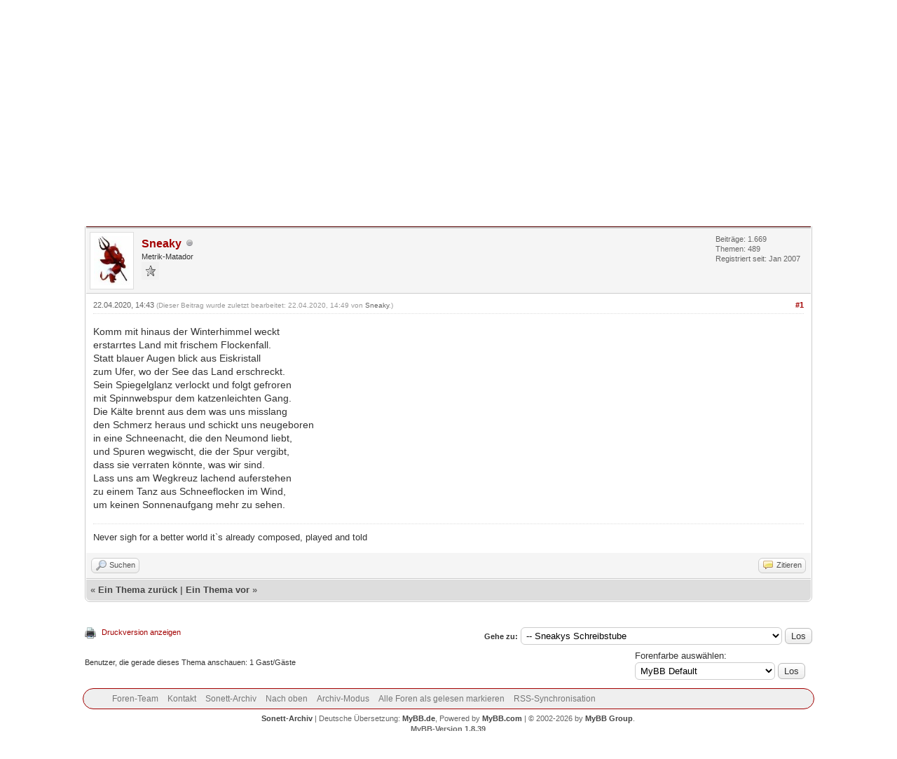

--- FILE ---
content_type: text/html; charset=UTF-8
request_url: https://sonett-archiv.com/forum/inc/myphpfiles/date_and_time.php
body_size: 41
content:
<span sytle="color:#fff;">Aktuell ist: Sonntag der 25.01.2026 - 21:12:03&nbsp; Uhr</span>

--- FILE ---
content_type: text/html; charset=UTF-8
request_url: https://sonett-archiv.com/forum/inc/myphpfiles/date_and_time.php
body_size: 41
content:
<span sytle="color:#fff;">Aktuell ist: Sonntag der 25.01.2026 - 21:12:04&nbsp; Uhr</span>

--- FILE ---
content_type: text/javascript
request_url: https://sonett-archiv.com/forum/jscripts/show_password.js
body_size: 161
content:
$(".toggle_password").click(function() {
   $(this).toggleClass("fa-eye fa-eye-slash");
   var input = $($(this).attr("toggle"));
   if (input.attr("type") == "password") {
     input.attr("type", "text");
   } else {
     input.attr("type", "password");
   }
});